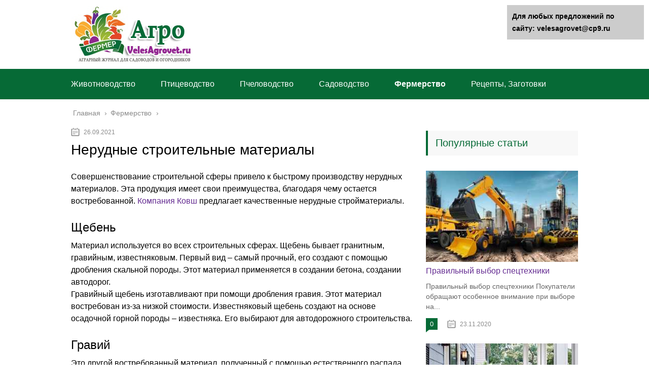

--- FILE ---
content_type: text/html;charset=UTF-8
request_url: https://velesagrovet.ru/fermerstvo/nerudnye-stroitelnye-materialy.html
body_size: 12112
content:
<!DOCTYPE html>
<html lang="ru">
<head>
	

	<div data-la-block="054376c3-8b71-4022-8ab0-8f0edbd7f8e6"></div><!--vspliv-->
	
	<meta charset="utf-8">
	<meta name="viewport" content="width=device-width, initial-scale=1.0">
	
	<link href="https://velesagrovet.ru/wp-content/themes/marafon/style.css" rel="stylesheet">
	<!--[if lt IE 9]><script src="https://html5shiv.googlecode.com/svn/trunk/html5.js"></script><![endif]-->
	<!--[if lte IE 9]><script src="https://cdn.jsdelivr.net/placeholders/3.0.2/placeholders.min.js"></script><![endif]-->
	<!--[if gte IE 9]><style type="text/css">.gradient{filter: none;}</style><![endif]-->
	<meta name='robots' content='index, follow, max-image-preview:large, max-snippet:-1, max-video-preview:-1' />

	<!-- This site is optimized with the Yoast SEO plugin v17.6 - https://yoast.com/wordpress/plugins/seo/ -->
	<title>Нерудные строительные материалы</title>
	<meta name="description" content="Нерудные строительные материалы Совершенствование строительной сферы привело к быстрому производству нерудных материалов. Эта продукция имеет свои" />
	<link rel="canonical" href="https://velesagrovet.ru/fermerstvo/nerudnye-stroitelnye-materialy.html" />
	<script type="application/ld+json" class="yoast-schema-graph">{"@context":"https://schema.org","@graph":[{"@type":"WebSite","@id":"https://velesagrovet.ru/#website","url":"https://velesagrovet.ru/","name":"\u0410\u0433\u0440\u043e \u0436\u0443\u0440\u043d\u0430\u043b \u0434\u043b\u044f \u0441\u0430\u0434\u043e\u0432\u043e\u0434\u043e\u0432 \u0438 \u043e\u0433\u043e\u0440\u043e\u0434\u043d\u0438\u043a\u043e\u0432","description":"\u0410\u0433\u0440\u0430\u0440\u043d\u044b\u0439 \u044d\u043b\u0435\u043a\u0442\u0440\u043e\u043d\u043d\u044b\u0439 \u0436\u0443\u0440\u043d\u0430\u043b \u0434\u043b\u044f \u0441\u0430\u0434\u043e\u0432\u043e\u0434\u043e\u0432 \u0438 \u043e\u0433\u043e\u0440\u043e\u0434\u043d\u0438\u043a\u043e\u0432","potentialAction":[{"@type":"SearchAction","target":{"@type":"EntryPoint","urlTemplate":"https://velesagrovet.ru/?s={search_term_string}"},"query-input":"required name=search_term_string"}],"inLanguage":"ru-RU"},{"@type":"ImageObject","@id":"https://velesagrovet.ru/fermerstvo/nerudnye-stroitelnye-materialy.html#primaryimage","inLanguage":"ru-RU","url":"https://velesagrovet.ru/wp-content/uploads/2021/09/kakie-byvajut-sypuchie-strojmaterialy_.jpg","contentUrl":"https://velesagrovet.ru/wp-content/uploads/2021/09/kakie-byvajut-sypuchie-strojmaterialy_.jpg","width":1000,"height":667},{"@type":"WebPage","@id":"https://velesagrovet.ru/fermerstvo/nerudnye-stroitelnye-materialy.html#webpage","url":"https://velesagrovet.ru/fermerstvo/nerudnye-stroitelnye-materialy.html","name":"\u041d\u0435\u0440\u0443\u0434\u043d\u044b\u0435 \u0441\u0442\u0440\u043e\u0438\u0442\u0435\u043b\u044c\u043d\u044b\u0435 \u043c\u0430\u0442\u0435\u0440\u0438\u0430\u043b\u044b","isPartOf":{"@id":"https://velesagrovet.ru/#website"},"primaryImageOfPage":{"@id":"https://velesagrovet.ru/fermerstvo/nerudnye-stroitelnye-materialy.html#primaryimage"},"datePublished":"2021-09-26T13:06:22+00:00","dateModified":"2021-09-26T13:06:22+00:00","author":{"@id":"https://velesagrovet.ru/#/schema/person/a814ee1426116cda1d162960c8be1c2a"},"description":"\u041d\u0435\u0440\u0443\u0434\u043d\u044b\u0435 \u0441\u0442\u0440\u043e\u0438\u0442\u0435\u043b\u044c\u043d\u044b\u0435 \u043c\u0430\u0442\u0435\u0440\u0438\u0430\u043b\u044b \u0421\u043e\u0432\u0435\u0440\u0448\u0435\u043d\u0441\u0442\u0432\u043e\u0432\u0430\u043d\u0438\u0435 \u0441\u0442\u0440\u043e\u0438\u0442\u0435\u043b\u044c\u043d\u043e\u0439 \u0441\u0444\u0435\u0440\u044b \u043f\u0440\u0438\u0432\u0435\u043b\u043e \u043a \u0431\u044b\u0441\u0442\u0440\u043e\u043c\u0443 \u043f\u0440\u043e\u0438\u0437\u0432\u043e\u0434\u0441\u0442\u0432\u0443 \u043d\u0435\u0440\u0443\u0434\u043d\u044b\u0445 \u043c\u0430\u0442\u0435\u0440\u0438\u0430\u043b\u043e\u0432. \u042d\u0442\u0430 \u043f\u0440\u043e\u0434\u0443\u043a\u0446\u0438\u044f \u0438\u043c\u0435\u0435\u0442 \u0441\u0432\u043e\u0438","breadcrumb":{"@id":"https://velesagrovet.ru/fermerstvo/nerudnye-stroitelnye-materialy.html#breadcrumb"},"inLanguage":"ru-RU","potentialAction":[{"@type":"ReadAction","target":["https://velesagrovet.ru/fermerstvo/nerudnye-stroitelnye-materialy.html"]}]},{"@type":"BreadcrumbList","@id":"https://velesagrovet.ru/fermerstvo/nerudnye-stroitelnye-materialy.html#breadcrumb","itemListElement":[{"@type":"ListItem","position":1,"name":"\u0413\u043b\u0430\u0432\u043d\u0430\u044f \u0441\u0442\u0440\u0430\u043d\u0438\u0446\u0430","item":"https://velesagrovet.ru/"},{"@type":"ListItem","position":2,"name":"\u041d\u0435\u0440\u0443\u0434\u043d\u044b\u0435 \u0441\u0442\u0440\u043e\u0438\u0442\u0435\u043b\u044c\u043d\u044b\u0435 \u043c\u0430\u0442\u0435\u0440\u0438\u0430\u043b\u044b"}]},{"@type":"Person","@id":"https://velesagrovet.ru/#/schema/person/a814ee1426116cda1d162960c8be1c2a","name":"agro.him.compapa@gmail.com","image":{"@type":"ImageObject","@id":"https://velesagrovet.ru/#personlogo","inLanguage":"ru-RU","url":"https://secure.gravatar.com/avatar/ff4fc577b2aba05a3b45a46dfa0b8719?s=96&d=mm&r=g","contentUrl":"https://secure.gravatar.com/avatar/ff4fc577b2aba05a3b45a46dfa0b8719?s=96&d=mm&r=g","caption":"agro.him.compapa@gmail.com"}}]}</script>
	<!-- / Yoast SEO plugin. -->



<link rel='dns-prefetch' href='//s.w.org' />
		<script type="text/javascript">
			</script>
	<link rel='stylesheet' id='wp-block-library-css'  href='https://velesagrovet.ru/wp-includes/css/dist/block-library/style.min.css?ver=5.8.6' type='text/css' media='all' />
<link rel='stylesheet' id='wp-postratings-css'  href='https://velesagrovet.ru/wp-content/plugins/wp-postratings/css/postratings-css.css?ver=1.89' type='text/css' media='all' />
<link rel='stylesheet' id='fancybox-css'  href='https://velesagrovet.ru/wp-content/plugins/easy-fancybox/css/jquery.fancybox.min.css?ver=1.3.24' type='text/css' media='screen' />

<link rel="https://api.w.org/" href="https://velesagrovet.ru/wp-json/" /><link rel="alternate" type="application/json" href="https://velesagrovet.ru/wp-json/wp/v2/posts/17175" /><link rel="alternate" type="application/json+oembed" href="https://velesagrovet.ru/wp-json/oembed/1.0/embed?url=https%3A%2F%2Fvelesagrovet.ru%2Ffermerstvo%2Fnerudnye-stroitelnye-materialy.html" />
<link rel="alternate" type="text/xml+oembed" href="https://velesagrovet.ru/wp-json/oembed/1.0/embed?url=https%3A%2F%2Fvelesagrovet.ru%2Ffermerstvo%2Fnerudnye-stroitelnye-materialy.html&#038;format=xml" />
<link rel="alternate" type="application/rss+xml" title="Агро журнал для садоводов и огородников Feed" href="https://velesagrovet.ru/feed" />	
	<link rel="icon" href="/favicon.ico" type="image/x-icon">
	
			<script src="https://velesagrovet.ru/wp-content/themes/marafon/js/scripts.js"></script>
	
	<!-- Лайкли Ильи Бирмана -->
			<script src="https://velesagrovet.ru/wp-content/themes/marafon/likely/likely.js"></script>
		<link rel="stylesheet" href="https://velesagrovet.ru/wp-content/themes/marafon/likely/likely.css">
	<style>/*1*/.main-menu, .sidebar-menu > ul > li:hover > a, .sidebar-menu > ul > li:hover > span, .sidebar-menu > ul > li > span, .sidebar-menu > ul li.active > a, .slider .bx-pager-item .active, .slider .bx-pager-item a:hover, .slider-posts-wrap .bx-pager-item .active, .slider-posts-wrap .bx-pager-item a:hover, .footer-bottom, .single ul li:before, .single ol li ul li:after, .single ol li:before, .add-menu > ul > li > a:hover, .add-menu > ul > li > span:hover, .main-menu__list > li > ul > li > a:hover, .main-menu__list > li > ul > li > span:hover, .cat-children__item a:hover, .related__item-img .related__item-cat > a:hover, .main-menu__list > li > ul > li > span, .main-menu__list > li > ul > li.current-post-parent > a, .add-menu > ul > li.current-post-parent > a, .add-menu > ul > li > span, .sidebar-menu > ul > .current-post-parent > a, .sidebar-menu > ul > li .menu-arrow:before, .sidebar-menu > ul > li .menu-arrow:after, .commentlist .comment .reply a:hover{background: #066a36;}.title, .single #toc_container .toc_title{color: #066a36;border-left: 4px solid #066a36;}.description{border-top: 4px solid #066a36;}.description__title, .single .wp-caption-text, .more, a:hover{color: #066a36;}.commentlist .comment, .add-menu > ul > li > a, .add-menu > ul > li > span, .main-menu__list > li > ul > li > a, .main-menu__list > li > ul > li > span{border-bottom: 1px solid #066a36;}.more span{border-bottom: 1px dashed #066a36;}.slider-posts-wrap .bx-prev:hover, .slider-posts-wrap .bx-next:hover{background-color: #066a36;border: 1px solid #066a36;}#up{border-bottom-color: #066a36;}#up:before, .commentlist .comment .reply a{border: 1px solid #066a36;}.respond-form .respond-form__button{background-color: #066a36;}@media screen and (max-width: 1023px){.main-box{border-top: 50px solid #066a36;}
		.m-nav{background: #066a36;}.main-menu__list > li > ul > li > span{background: none;}.add-menu > ul > li > a, .add-menu > ul > li > span, .main-menu__list > li > ul > li > a, .main-menu__list > li > ul > li > span{border-bottom: 0;}.sidebar-menu > ul > li .menu-arrow:before, .sidebar-menu > ul > li .menu-arrow:after{background: #85ece7;}}/*2*/.add-menu__toggle{background: #066a36 url(https://velesagrovet.ru/wp-content/themes/marafon/images/add-ico.png) center no-repeat;}.add-menu > ul > li > a, .related__item-img .related__item-cat > a, .main-menu__list > li > ul > li > a{background: #066a36;}#up:hover{border-bottom-color: #066a36;}#up:hover:before{border: 1px solid #066a36;}a, .sidebar-menu > ul > li > ul > li > span, .sidebar-menu > ul > li > ul > li > a:hover, .sidebar-menu > ul > li > ul > li > span:hover, .sidebar-menu > ul > li > ul > li.current-post-parent > a, .footer-nav ul li a:hover{color: #066a36;}.respond-form .respond-form__button:hover{background-color: #066a36;}@media screen and (max-width: 1023px){.sidebar-menu > ul > li > a, .main-menu__list li > span, .main-menu__list li > a:hover, .main-menu__list li > span:hover, .main-menu__list li > ul, .main-menu__list > li.current-post-parent > a, .sidebar-menu > ul > li > span, .sidebar-menu > ul > .current-post-parent > a{background: #066a36;}.main-menu__list > li > ul > li > a:hover, .main-menu__list > li > ul > li > span:hover, .main-menu__list > li > ul > li.current-post-parent > a{background: none;}}/*3*/.post-info__cat a, .post-info__comment{background: #066a36;}.post-info__comment:after{border-color: rgba(0, 0, 0, 0) #066a36 rgba(0, 0, 0, 0) rgba(0, 0, 0, 0);}/*<1023*/@media screen and (max-width: 1023px){.add-menu > ul > li > a, .sidebar-menu > ul > li > a{background-color: #066a36;}.add-menu > ul > li > span, .add-menu > ul > li.current-post-parent > a, .sidebar-menu > ul > li > ul{background-color: #066a36;}}.single a, .commentlist .comment .reply a, .sidebar a{color: #652d92;}.single a:hover, .commentlist .comment .reply a:hover, .sidebar a:hover{color: #e14627;}.post-info .post-info__cat a:hover{background: #066a36;}.posts__item .posts__item-title a:hover, .section-posts__item-title a:hover, .related .related__item a:hover{color: #066a36; border-bottom: 1px solid #066a36;}</style>

	
	
</head><!-- Yandex.Metrika counter --> <script type="text/javascript" > (function(m,e,t,r,i,k,a){m[i]=m[i]||function(){(m[i].a=m[i].a||[]).push(arguments)}; m[i].l=1*new Date(); for (var j = 0; j < document.scripts.length; j++) {if (document.scripts[j].src === r) { return; }} k=e.createElement(t),a=e.getElementsByTagName(t)[0],k.async=1,k.src=r,a.parentNode.insertBefore(k,a)}) (window, document, "script", "https://mc.yandex.ru/metrika/tag.js", "ym"); ym(96929913, "init", { clickmap:true, trackLinks:true, accurateTrackBounce:true }); </script> <noscript><div><img src="https://mc.yandex.ru/watch/96929913" style="position:absolute; left:-9999px;" alt="" /></div></noscript> <!-- /Yandex.Metrika counter -->
<body>
	
	
	
	<div id="main">
		<div class="wrapper">
			<header class="header">
									<a href="https://velesagrovet.ru">
						<img src="https://velesagrovet.ru/wp-content/uploads/2019/02/LOGO2.jpg" class="logo" alt="Агро журнал для садоводов и огородников">
					</a>
									<div class="m-nav">
						<!--noindex-->
	
	<!--/noindex-->
							<div class="social-icon">
							<a href='#' target='_blank' class='ok'>ok</a><a href='#' target='_blank' class='yt'>yt</a><a href='#' target='_blank' class='fb'>fb</a><a href='#' target='_blank' class='gp'>gp</a><a href='#' target='_blank' class='tw'>tw</a><a href='#' target='_blank' class='in'>in</a><a href='#' target='_blank' class='vk'>vk</a>						</div>
												<nav class="main-menu">
					    	<div class="main-menu__inner" data-menu-anchor="0">
					    		<ul class="main-menu__list"><li id="menu-item-2245" class="menu-item menu-item-type-taxonomy menu-item-object-category menu-item-2245"><a href="https://velesagrovet.ru/zhivotnovodstvo">Животноводство</a></li>
<li id="menu-item-2246" class="menu-item menu-item-type-taxonomy menu-item-object-category menu-item-2246"><a href="https://velesagrovet.ru/ptitsevodstvo">Птицеводство</a></li>
<li id="menu-item-2247" class="menu-item menu-item-type-taxonomy menu-item-object-category menu-item-2247"><a href="https://velesagrovet.ru/pchelovodstvo">Пчеловодство</a></li>
<li id="menu-item-16898" class="menu-item menu-item-type-taxonomy menu-item-object-category menu-item-16898"><a href="https://velesagrovet.ru/sadovodstvo">Садоводство</a></li>
<li id="menu-item-16899" class="menu-item menu-item-type-taxonomy menu-item-object-category current-post-ancestor current-menu-parent current-post-parent menu-item-has-children menu-item-16899"><a href="https://velesagrovet.ru/fermerstvo">Фермерство</a>
<ul class="sub-menu">
	<li id="menu-item-2248" class="menu-item menu-item-type-taxonomy menu-item-object-category menu-item-2248"><a href="https://velesagrovet.ru/selhoztehnika">Сельхозтехника</a></li>
</ul>
</li>
<li id="menu-item-16900" class="menu-item menu-item-type-taxonomy menu-item-object-category menu-item-16900"><a href="https://velesagrovet.ru/retsepty-zagotovki">Рецепты, Заготовки</a></li>
</ul><ul class="main-menu__list main-menu__list_m"><li id="menu-item-2241" class="menu-item menu-item-type-taxonomy menu-item-object-category menu-item-2241"><a href="https://velesagrovet.ru/zhivotnovodstvo">Животноводство</a></li>
<li id="menu-item-2242" class="menu-item menu-item-type-taxonomy menu-item-object-category menu-item-2242"><a href="https://velesagrovet.ru/ptitsevodstvo">Птицеводство</a></li>
<li id="menu-item-2243" class="menu-item menu-item-type-taxonomy menu-item-object-category menu-item-2243"><a href="https://velesagrovet.ru/pchelovodstvo">Пчеловодство</a></li>
<li id="menu-item-2244" class="menu-item menu-item-type-taxonomy menu-item-object-category menu-item-2244"><a href="https://velesagrovet.ru/selhoztehnika">Сельхозтехника</a></li>
</ul>					    	</div>
						</nav>
										</div>
			</header>
			<div class="main-box">
				<div class="breadcrumbs" itemscope itemtype="https://schema.org/BreadcrumbList"><span itemprop="itemListElement" itemscope itemtype="https://schema.org/ListItem"><a class="breadcrumbs__link" href="https://velesagrovet.ru/" itemprop="item"><span itemprop="name">Главная</span></a><meta itemprop="position" content="1" /></span><span class="breadcrumbs__separator"> › </span><span itemprop="itemListElement" itemscope itemtype="https://schema.org/ListItem"><a class="breadcrumbs__link" href="https://velesagrovet.ru/fermerstvo" itemprop="item"><span itemprop="name">Фермерство</span></a><meta itemprop="position" content="2" /></span></div><!-- .breadcrumbs --><div class="content-wrapper">
	<main class="content">
							    			<time class="post-info__time post-info__time_single" datetime="2021-09-26">26.09.2021</time>
	    				    		<div class="article-wrap" itemscope itemtype="https://schema.org/Article">
						<article class="single">
						
							<div itemprop="articleBody">
								<div class="flat_pm_start"></div>
<h1 id="copyright-result-title">Нерудные строительные материалы</h1>
<p></p>
<p>Совершенствование строительной сферы привело к быстрому производству нерудных материалов. Эта продукция имеет свои преимущества, благодаря чему остается востребованной. <a href="https://kupit-peska-shebna.ru/" target="_blank" rel="noopener">Компания Ковш</a> предлагает качественные нерудные стройматериалы.</p>
<h2>Щебень</h2>
<p>Материал используется во всех строительных сферах. Щебень бывает гранитным, гравийным, известняковым. Первый вид – самый прочный, его создают с помощью дробления скальной породы. Этот материал применяется в создании бетона, создании автодорог.<br />
Гравийный щебень изготавливают при помощи дробления гравия. Этот материал востребован из-за низкой стоимости. Известняковый щебень создают на основе осадочной горной породы – известняка. Его выбирают для автодорожного строительства.</p>
<h2>Гравий</h2>
<p>Это другой востребованный материал, полученный с помощью естественного распада горных пород. Гравий бывает:</p>
<ul>
<li>горным;</li>
<li>речным;</li>
<li>морским.</li>
</ul>
<p>Многие предприятия берутся за изготовление горного вида, у которых не такие покатые формы зерен. Сильно округлая поверхность мешает нормальному сцеплению с другими компонентами бетонной смеси. Но из-за покатости материал используется для строительства территорий у бассейнов и частных пляжей.</p>
<h2>Песок</h2>
<p>Его используют во многих строительных работах. Песок образуется с помощью осадочной горной породы или при помощи дробления твердых пород. В строительстве применяется карьерный или речной песок.<br />
Данный материал используется для:</p>
<ul>
<li>изготовления бетонных, растворных смесей;</li>
<li>создания силикатного кирпича;</li>
<li>обустройства песчаной подушки в опалубке.</li>
</ul>
<p>Песок, который добыли из водоемов, признан качественным, поскольку в нем отсутствуют частицы глины и другие посторонние примеси. Его не требуется промывать в сравнении с другими строительными материалами.</p>
<h2>Керамзит</h2>
<p>Материал создается с помощью обжига глины. Керамзитовые фракции бывают покатой формы и остроугольной. При дроблении зерен получается керамзитовый песок. Данный материал используется в качестве заполнителя при изготовлении легкого бетона. Еще керамзит служит теплоизоляционной подсыпкой.<br />
Все представленные нерудные материалы отличаются фракционным составом, прочностью, морозостойкостью. Еще отличается радиоактивность и прочие характеристики. Данные параметры определяются в лаборатории. Производители обязаны указывать все характеристики представленной продукции.</p>
<div class="flat_pm_end"></div>
<div style="clear:both; margin-top:0em; margin-bottom:1em;"><a href="https://velesagrovet.ru/fermerstvo/s-chego-nachat-stroitelstvo-dachi-2.html" target="_blank" rel="dofollow" class="u6eab87d490006ef1bfd93eff82ab00b4"><!-- INLINE RELATED POSTS 1/3 //--><style> .u6eab87d490006ef1bfd93eff82ab00b4 { padding:0px; margin: 0; padding-top:1em!important; padding-bottom:1em!important; width:100%; display: block; font-weight:bold; background-color:#eaeaea; border:0!important; border-left:4px solid #34495E!important; box-shadow: 0 1px 2px rgba(0, 0, 0, 0.17); -moz-box-shadow: 0 1px 2px rgba(0, 0, 0, 0.17); -o-box-shadow: 0 1px 2px rgba(0, 0, 0, 0.17); -webkit-box-shadow: 0 1px 2px rgba(0, 0, 0, 0.17); text-decoration:none; } .u6eab87d490006ef1bfd93eff82ab00b4:active, .u6eab87d490006ef1bfd93eff82ab00b4:hover { opacity: 1; transition: opacity 250ms; webkit-transition: opacity 250ms; text-decoration:none; } .u6eab87d490006ef1bfd93eff82ab00b4 { transition: background-color 250ms; webkit-transition: background-color 250ms; opacity: 1; transition: opacity 250ms; webkit-transition: opacity 250ms; } .u6eab87d490006ef1bfd93eff82ab00b4 .ctaText { font-weight:bold; color:#16A085; text-decoration:none; font-size: 16px; } .u6eab87d490006ef1bfd93eff82ab00b4 .postTitle { color:#E67E22; text-decoration: underline!important; font-size: 16px; } .u6eab87d490006ef1bfd93eff82ab00b4:hover .postTitle { text-decoration: underline!important; } </style><div style="padding-left:1em; padding-right:1em;"><span class="ctaText">Читать так же:</span>  <span class="postTitle">С чего начать строительство дачи</span></div></a></div>							</div>
						</article>

						<div class="post-meta">								<div class="post-rating">
									<div class="post-rating__title">Оценка статьи:</div>
									<div id="post-ratings-17175" class="post-ratings"  data-nonce="6674a800fa"><img id="rating_17175_1" src="https://velesagrovet.ru/wp-content/plugins/wp-postratings/images/stars/rating_off.gif" alt="1 звезда" title="1 звезда" onmouseover="current_rating(17175, 1, '1 звезда');" onmouseout="ratings_off(0, 0, 0);" onclick="rate_post();" onkeypress="rate_post();" style="cursor: pointer; border: 0px;" /><img id="rating_17175_2" src="https://velesagrovet.ru/wp-content/plugins/wp-postratings/images/stars/rating_off.gif" alt="2 звезды" title="2 звезды" onmouseover="current_rating(17175, 2, '2 звезды');" onmouseout="ratings_off(0, 0, 0);" onclick="rate_post();" onkeypress="rate_post();" style="cursor: pointer; border: 0px;" /><img id="rating_17175_3" src="https://velesagrovet.ru/wp-content/plugins/wp-postratings/images/stars/rating_off.gif" alt="3 звезды" title="3 звезды" onmouseover="current_rating(17175, 3, '3 звезды');" onmouseout="ratings_off(0, 0, 0);" onclick="rate_post();" onkeypress="rate_post();" style="cursor: pointer; border: 0px;" /><img id="rating_17175_4" src="https://velesagrovet.ru/wp-content/plugins/wp-postratings/images/stars/rating_off.gif" alt="4 звезды" title="4 звезды" onmouseover="current_rating(17175, 4, '4 звезды');" onmouseout="ratings_off(0, 0, 0);" onclick="rate_post();" onkeypress="rate_post();" style="cursor: pointer; border: 0px;" /><img id="rating_17175_5" src="https://velesagrovet.ru/wp-content/plugins/wp-postratings/images/stars/rating_off.gif" alt="5 звезд" title="5 звезд" onmouseover="current_rating(17175, 5, '5 звезд');" onmouseout="ratings_off(0, 0, 0);" onclick="rate_post();" onkeypress="rate_post();" style="cursor: pointer; border: 0px;" /> (пока оценок нет)<br /><span class="post-ratings-text" id="ratings_17175_text"></span></div><div id="post-ratings-17175-loading" class="post-ratings-loading"><img src="https://velesagrovet.ru/wp-content/plugins/wp-postratings/images/loading.gif" width="16" height="16" class="post-ratings-image" /> Загрузка...</div>								</div>							<div class="post-share">
								<div class="post-share__title">Поделиться с друзьями:</div>
								<div class="likely">
									<div class="twitter">Твитнуть</div>
									<div class="facebook">Поделиться</div>
									<div class="vkontakte">Поделиться</div>
									<div class="telegram">Отправить</div>
									<div class="odnoklassniki">Класснуть</div>
								</div>
							</div>
						</div>

												<meta itemprop="headline" content="Нерудные строительные материалы">
						
												<meta itemprop="author" content="agro.him.compapa@gmail.com">

						<meta itemprop="datePublished" content="2021-09-26">
						<meta itemprop="dateModified" content="2021-09-26">
						<a itemprop="url" href="https://velesagrovet.ru/fermerstvo/nerudnye-stroitelnye-materialy.html" style="display:none">Нерудные строительные материалы</a>
						<a itemprop="mainEntityOfPage" href="https://velesagrovet.ru/fermerstvo/nerudnye-stroitelnye-materialy.html" style="display:none">Ссылка на основную публикацию</a>
						
												<div style="display: none;" itemprop="image" itemscope itemtype="https://schema.org/ImageObject">
							<img itemprop="url" src="https://velesagrovet.ru/wp-content/cache/thumb/29/d0e8c0db05adf29_320x200.jpg" alt="Нерудные строительные материалы">
							<meta itemprop="width" content="320">
							<meta itemprop="height" content="200">
						</div>

						
						<div style="display: none;" itemprop="publisher" itemscope itemtype="https://schema.org/Organization">
							<meta itemprop="name" content="Агро журнал для садоводов и огородников">
							<div itemprop="logo" itemscope itemtype="https://schema.org/ImageObject">
								<img itemprop="url" src="https://velesagrovet.ru/wp-content/uploads/2019/02/LOGO2.jpg" alt="Агро журнал для садоводов и огородников">
							</div>
						</div>
					</div><!-- .article-wrap -->
		
				<div class='yarpp yarpp-related yarpp-related-website yarpp-template-yarpp-template-related'>
    <div class="title">Похожие публикации</div>
    <ul class="related">
                    <li class="related__item">
                <div class="related__item-img">
                    <img src="https://velesagrovet.ru/wp-content/cache/thumb/a6/701304cd215ffa6_150x95.jpg" width="150" height="95" alt="Правильный выбор спецтехники" />                                    </div>
                <a href="https://velesagrovet.ru/fermerstvo/pravilnyj-vybor-spetstehniki.html">Правильный выбор спецтехники</a>
            </li>
                    <li class="related__item">
                <div class="related__item-img">
                    <img src="https://velesagrovet.ru/wp-content/cache/thumb/01/7887d31017e5901_150x95.jpg" width="150" height="95" alt="Как выбрать мебель для прихожей" />                                    </div>
                <a href="https://velesagrovet.ru/fermerstvo/kak-vybrat-mebel-dlya-prihozhej.html">Как выбрать мебель для прихожей</a>
            </li>
            </ul>
</div>
				<aside class="comments-block">
							<div id="respond" class="respond">
		<div class="respond__title">Добавить комментарий</div>
		<div id="cancel-comment-reply"><a rel="nofollow" id="cancel-comment-reply-link" href="/fermerstvo/nerudnye-stroitelnye-materialy.html#respond" style="display:none;">Нажмите, чтобы отменить ответ.</a></div>

					
			<!--noindex-->
			<form action="https://velesagrovet.ru/wp-comments-post.php" method="post" class="respond-form">
				
							
				<input type="text" name="author" id="author" placeholder="Ваше имя:" class="respond-form__field respond-form__name" value="" aria-required='true' />
				
									<input type="text" name="email" id="email" placeholder="Ваш e-mail:" class="respond-form__field respond-form__email" value="" aria-required='true' />
					<input type="text" name="url" id="url" placeholder="Ваш сайт:" class="respond-form__field respond-form__site" value="" />
					
											<textarea name="comment" id="comment_textarea" rows="7" placeholder="Ваш комментарий:" class="respond-form__text respond-form__textarea"></textarea>
								
				<input name="submit" type="submit" class="respond-form__button" value="Отправить" />

				<input type='hidden' name='comment_post_ID' value='17175' id='comment_post_ID' />
<input type='hidden' name='comment_parent' id='comment_parent' value='0' />
			</form>
			<!--/noindex-->
		
	</div><!-- #respond -->
					</aside>
					</main>	
	<aside class="sidebar sidebar_midle"><div style="padding:5px;"><script type="text/javascript">
<!--
var _acic={dataProvider:10};(function(){var e=document.createElement("script");e.type="text/javascript";e.async=true;e.src="https://www.acint.net/aci.js";var t=document.getElementsByTagName("script")[0];t.parentNode.insertBefore(e,t)})()
//-->
</script></div>
    	<div class="section-posts-box section">
		<div class="title">Популярные статьи</div>
		<div class="section-posts">
	    					<div class="section-posts__item">
					<img src="https://velesagrovet.ru/wp-content/cache/thumb/a6/701304cd215ffa6_300x180.jpg" width="300" height="180" class="section-posts__item-img" alt="Правильный выбор спецтехники" />					<div class="section-posts__item-title">
					    <a href="https://velesagrovet.ru/fermerstvo/pravilnyj-vybor-spetstehniki.html">Правильный выбор спецтехники</a>
					</div>
					<div class="section-posts__item-text">
						Правильный выбор спецтехники Покупатели обращают особенное внимание при выборе на...					</div>
											    <div class="post-info section-posts__item-info">
															<div class="post-info__comment">0</div>
											    						    			<time class="post-info__time post-info__time_popular" datetime="2020-11-23">23.11.2020</time>
				    							    </div>
				    					</div>
	    						<div class="section-posts__item">
					<img src="https://velesagrovet.ru/wp-content/cache/thumb/a1/438dc418cd7e9a1_300x180.jpg" width="300" height="180" class="section-posts__item-img" alt="С чего начать строительство дачи" />					<div class="section-posts__item-title">
					    <a href="https://velesagrovet.ru/fermerstvo/s-chego-nachat-stroitelstvo-dachi-2.html">С чего начать строительство дачи</a>
					</div>
					<div class="section-posts__item-text">
						С чего начать строительство дачи Итак, с чего начать? Первым...					</div>
											    <div class="post-info section-posts__item-info">
															<div class="post-info__comment">0</div>
											    						    			<time class="post-info__time post-info__time_popular" datetime="2022-06-15">15.06.2022</time>
				    							    </div>
				    					</div>
	    						<div class="section-posts__item">
					<img src="https://velesagrovet.ru/wp-content/cache/thumb/01/7887d31017e5901_300x180.jpg" width="300" height="180" class="section-posts__item-img" alt="Как выбрать мебель для прихожей" />					<div class="section-posts__item-title">
					    <a href="https://velesagrovet.ru/fermerstvo/kak-vybrat-mebel-dlya-prihozhej.html">Как выбрать мебель для прихожей</a>
					</div>
					<div class="section-posts__item-text">
						Как подобрать мебель для прихожей Большинство типовых квартир различной площади...					</div>
											    <div class="post-info section-posts__item-info">
															<div class="post-info__comment">0</div>
											    						    			<time class="post-info__time post-info__time_popular" datetime="2021-06-08">08.06.2021</time>
				    							    </div>
				    					</div>
	    				</div> 
	</div>

</aside></div><!-- /.content-wrapper -->
</div><!-- /.main-box -->
<footer class="footer" id="footer">
	
	
	
	
		<nav class="footer-nav"><ul><li id="menu-item-57" class="menu-item menu-item-type-post_type menu-item-object-page menu-item-57"><a href="https://velesagrovet.ru/sitemap">Карта сайта</a></li>
</ul></nav>	<div class="footer-bottom">
		<div class="copy">© 2023 Все права защищены. Копирование материалов разрешено только при наличии активной обратной ссылки</div>
					<div class="social-icon">
				<a href='#' target='_blank' class='ok'>ok</a><a href='#' target='_blank' class='yt'>yt</a><a href='#' target='_blank' class='fb'>fb</a><a href='#' target='_blank' class='gp'>gp</a><a href='#' target='_blank' class='tw'>tw</a><a href='#' target='_blank' class='in'>in</a><a href='#' target='_blank' class='vk'>vk</a>			</div>
				</div>
	
	
	
</footer>
</div><!-- /.wrapper -->
<script type='text/javascript' src='https://velesagrovet.ru/wp-includes/js/comment-reply.min.js?ver=5.8.6' id='comment-reply-js'></script>
<script type='text/javascript' id='toc-front-js-extra'>

</script>
<script type='text/javascript' src='https://velesagrovet.ru/wp-content/plugins/table-of-contents-plus/front.min.js?ver=2106' id='toc-front-js'></script>
<script type='text/javascript' id='wp-postratings-js-extra'>

</script>
<script type='text/javascript' src='https://velesagrovet.ru/wp-content/plugins/wp-postratings/js/postratings-js.js?ver=1.89' id='wp-postratings-js'></script>
<script type='text/javascript' src='https://velesagrovet.ru/wp-content/plugins/easy-fancybox/js/jquery.fancybox.min.js?ver=1.3.24' id='jquery-fancybox-js'></script>
<script type='text/javascript' id='jquery-fancybox-js-after'>
var fb_timeout, fb_opts={'overlayShow':true,'hideOnOverlayClick':true,'showCloseButton':true,'margin':20,'centerOnScroll':false,'enableEscapeButton':true,'autoScale':true };
if(typeof easy_fancybox_handler==='undefined'){
var easy_fancybox_handler=function(){
jQuery('.nofancybox,a.wp-block-file__button,a.pin-it-button,a[href*="pinterest.com/pin/create"],a[href*="facebook.com/share"],a[href*="twitter.com/share"]').addClass('nolightbox');
/* IMG */
var fb_IMG_select='a[href*=".jpg"]:not(.nolightbox,li.nolightbox>a),area[href*=".jpg"]:not(.nolightbox),a[href*=".jpeg"]:not(.nolightbox,li.nolightbox>a),area[href*=".jpeg"]:not(.nolightbox),a[href*=".png"]:not(.nolightbox,li.nolightbox>a),area[href*=".png"]:not(.nolightbox),a[href*=".webp"]:not(.nolightbox,li.nolightbox>a),area[href*=".webp"]:not(.nolightbox)';
jQuery(fb_IMG_select).addClass('fancybox image');
var fb_IMG_sections=jQuery('.gallery,.wp-block-gallery,.tiled-gallery,.wp-block-jetpack-tiled-gallery');
fb_IMG_sections.each(function(){jQuery(this).find(fb_IMG_select).attr('rel','gallery-'+fb_IMG_sections.index(this));});
jQuery('a.fancybox,area.fancybox,li.fancybox a').each(function(){jQuery(this).fancybox(jQuery.extend({},fb_opts,{'transitionIn':'elastic','easingIn':'easeOutBack','transitionOut':'elastic','easingOut':'easeInBack','opacity':false,'hideOnContentClick':false,'titleShow':true,'titlePosition':'over','titleFromAlt':true,'showNavArrows':true,'enableKeyboardNav':true,'cyclic':false}))});};
jQuery('a.fancybox-close').on('click',function(e){e.preventDefault();jQuery.fancybox.close()});
};
var easy_fancybox_auto=function(){setTimeout(function(){jQuery('#fancybox-auto').trigger('click')},1000);};
jQuery(easy_fancybox_handler);jQuery(document).on('post-load',easy_fancybox_handler);
jQuery(easy_fancybox_auto);
</script>
<script type='text/javascript' src='https://velesagrovet.ru/wp-content/plugins/easy-fancybox/js/jquery.easing.min.js?ver=1.4.1' id='jquery-easing-js'></script>
<script type='text/javascript' src='https://velesagrovet.ru/wp-content/plugins/easy-fancybox/js/jquery.mousewheel.min.js?ver=3.1.13' id='jquery-mousewheel-js'></script>
<script type='text/javascript' src='https://velesagrovet.ru/wp-includes/js/wp-embed.min.js?ver=5.8.6' id='wp-embed-js'></script>
<ins id="adsense" class="adsbygoogle" data-tag="flat_pm" style="position:absolute;left:-9999px;top:-9999px">Adblock<br>detector</ins>
<style>
.flat__4_modal{position:fixed;top:50%;left:50%;height:auto;z-index:-2000;visibility:hidden;backface-visibility:hidden;transform:translateX(-50%) translateY(-50%)}
.flat__4_modal-show{z-index:2000;visibility:visible}
.flat__4_modal-overlay{position:fixed;width:100%;height:100%;visibility:hidden;top:0;left:0;z-index:-1000;opacity:0;background:rgba(0,0,0,.55);transition:opacity .3s ease}
.flat__4_modal-show ~ .flat__4_modal-overlay{z-index:1000;opacity:1;visibility:visible}
.flat__4_modal-content{background:#fff;position:relative;transform:translateY(30%);opacity:0;transition:all .3s ease;min-width:200px;min-height:100px}
.flat__4_modal-show .flat__4_modal-content{transform:translateY(0);opacity:1}
.flat__4_modal .flat__4_timer,
.flat__4_modal .flat__4_cross{top:0!important}
.flat__4_cross{transition:box-shadow .2s ease;position:absolute;top:-0px;right:0;width:34px;height:34px;background:#000000;display:block;cursor:pointer;z-index:99;border:none;padding:0;min-width:0;min-height:0}
.flat__4_cross:hover{box-shadow:0 0 0 50px rgba(0,0,0,.2) inset}
.flat__4_cross:after,
.flat__4_cross:before{transition:transform .3s ease;content:'';display:block;position:absolute;top:0;left:0;right:0;bottom:0;width:calc(34px / 2);height:3px;background:#ffffff;transform-origin:center;transform:rotate(45deg);margin:auto}
.flat__4_cross:before{transform:rotate(-45deg)}
.flat__4_cross:hover:after{transform:rotate(225deg)}
.flat__4_cross:hover:before{transform:rotate(135deg)}
.flat__4_timer{position:absolute;top:-0px;right:0;padding:0 15px;color:#ffffff;background:#000000;line-height:34px;height:34px;text-align:center;font-size:14px;z-index:99}
.flat__4_timer span{font-size:16px;font-weight:600}
.flat__4_out{transition:transform .3s ease,opacity 0s ease;transition-delay:0s,.3s;position:fixed;min-width:250px;min-height:150px;z-index:9999;opacity:0;-webkit-backface-visibility:hidden}
.flat__4_out *{max-width:none!important}
.flat__4_out.top .flat__4_cross{top:auto;bottom:150px}
.flat__4_out.show.top .flat__4_cross{bottom:-0px}
.flat__4_out.bottom .flat__4_cross{top:150px}
.flat__4_out.show.bottom .flat__4_cross{top:-0px}
.flat__4_out.right .flat__4_cross{right:auto;left:0}
.flat__4_out.top .flat__4_timer{top:auto;bottom:150px}
.flat__4_out.show.top .flat__4_timer{bottom:-0px}
.flat__4_out.bottom .flat__4_timer{top:150px}
.flat__4_out.show.bottom .flat__4_timer{top:-0px}
.flat__4_out.right .flat__4_timer{right:auto;left:0}
.flat__4_out.top{bottom:100%;left:50%;transform:translateY(0) translateX(-50%);padding-bottom:150px}
.flat__4_out.bottom{top:100%;left:50%;transform:translateY(0) translateX(-50%);padding-top:150px}
.flat__4_out.left{bottom:0;right:100%;transform:translateX(0);left:auto}
.flat__4_out.right{bottom:0;left:100%;transform:translateX(0);right:auto}
.flat__4_out.show{transition-delay:0s,0s;opacity:1;min-width:0;min-height:0;background:#fff}
.flat__4_out.closed{min-width:0;min-height:0}
.flat__4_out.show.top{transform:translateY(100%) translateX(-50%);padding-bottom:0px}
.flat__4_out.show.bottom{transform:translateY(-100%) translateX(-50%);padding-top:0px}
.flat__4_out.show.left{transform:translateX(100%)}
.flat__4_out.show.right{transform:translateX(-100%)}
.flatpm_fixed{position:fixed;z-index:50}
.flatpm_stop{position:relative;z-index:50}
.flat__4_video{position:relative;overflow:hidden;padding-bottom:56.25%;height:0}
.flat__4_video iframe{display:block;width:100%;height:100%;position:absolute}
.flat__4_video_flex{display:flex;align-items:center;justify-content:center;position:absolute;top:0;left:0;right:0;bottom:0;background:rgba(0,0,0,.65);opacity:0;transition:opacity .35s ease}
.flat__4_video_flex.show{opacity:1}
.flat__4_video_item{position:relative;max-height:calc(100% - 68px);max-width:calc(100% - 68px);z-index:-1}
.flat__4_video_flex.show .flat__4_video_item{z-index:1}
.flat__4_video_flex .flat__4_timer,
.flat__4_video_flex .flat__4_cross{top:10px!important;right:10px!important}
.flat__4_video_item_hover{position:absolute;top:0;left:0;right:0;bottom:0;width:100%;height:100%;cursor:pointer;z-index:2}
</style>

			
			    <script type="text/javascript">
        jQuery(document).ready(function ($) {

            for (let i = 0; i < document.forms.length; ++i) {
                let form = document.forms[i];
				if ($(form).attr("method") != "get") { $(form).append('<input type="hidden" name="UPrjmVRodXLs" value="kPaURN6KV0" />'); }
if ($(form).attr("method") != "get") { $(form).append('<input type="hidden" name="GzscZADh_U-vmQ" value="Un1m4Y0S6gClab" />'); }
            }

            $(document).on('submit', 'form', function () {
				if ($(this).attr("method") != "get") { $(this).append('<input type="hidden" name="UPrjmVRodXLs" value="kPaURN6KV0" />'); }
if ($(this).attr("method") != "get") { $(this).append('<input type="hidden" name="GzscZADh_U-vmQ" value="Un1m4Y0S6gClab" />'); }
                return true;
            });

            jQuery.ajaxSetup({
                beforeSend: function (e, data) {

                    if (data.type !== 'POST') return;

                    if (typeof data.data === 'object' && data.data !== null) {
						data.data.append("UPrjmVRodXLs", "kPaURN6KV0");
data.data.append("GzscZADh_U-vmQ", "Un1m4Y0S6gClab");
                    }
                    else {
                        data.data = data.data + '&UPrjmVRodXLs=kPaURN6KV0&GzscZADh_U-vmQ=Un1m4Y0S6gClab';
                    }
                }
            });

        });
    </script>
	</div><!-- /#main -->
<div style="position:fixed; top:10px; right:10px; width: 250px; font-size: 14px;background-color: #ccc;padding:10px; font-weight: bold;">Для любых предложений по сайту: velesagrovet@cp9.ru</div></body>
</html>










